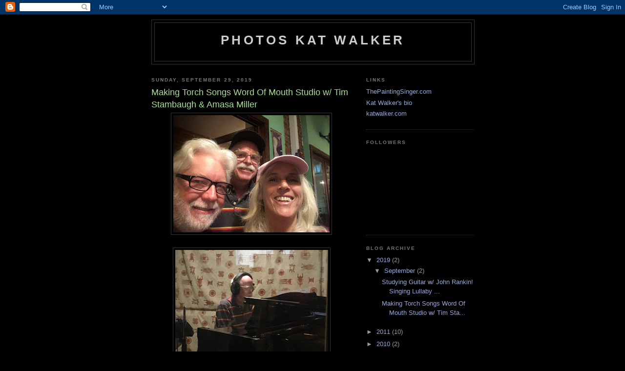

--- FILE ---
content_type: text/html; charset=UTF-8
request_url: https://photoskatwalker.blogspot.com/2019/09/making-torch-songs-word-of-mouth-studio_29.html
body_size: 8657
content:
<!DOCTYPE html>
<html dir='ltr'>
<head>
<link href='https://www.blogger.com/static/v1/widgets/2944754296-widget_css_bundle.css' rel='stylesheet' type='text/css'/>
<meta content='text/html; charset=UTF-8' http-equiv='Content-Type'/>
<meta content='blogger' name='generator'/>
<link href='https://photoskatwalker.blogspot.com/favicon.ico' rel='icon' type='image/x-icon'/>
<link href='http://photoskatwalker.blogspot.com/2019/09/making-torch-songs-word-of-mouth-studio_29.html' rel='canonical'/>
<link rel="alternate" type="application/atom+xml" title="Photos Kat Walker - Atom" href="https://photoskatwalker.blogspot.com/feeds/posts/default" />
<link rel="alternate" type="application/rss+xml" title="Photos Kat Walker - RSS" href="https://photoskatwalker.blogspot.com/feeds/posts/default?alt=rss" />
<link rel="service.post" type="application/atom+xml" title="Photos Kat Walker - Atom" href="https://www.blogger.com/feeds/141303204095163024/posts/default" />

<link rel="alternate" type="application/atom+xml" title="Photos Kat Walker - Atom" href="https://photoskatwalker.blogspot.com/feeds/747697612251658790/comments/default" />
<!--Can't find substitution for tag [blog.ieCssRetrofitLinks]-->
<link href='https://blogger.googleusercontent.com/img/b/R29vZ2xl/AVvXsEgzpevxJkeiwZ5pef3yenKZmI0pfc6sdcg3CB0CBImNw5atriqlowjLndXXuv5DEQZ_12MCGvnoNmH1sRRcSY0zJwpbjfYmbmu_NbitRVqAjSjQ77_oakKU1oqr4OcQCN_lYfti21TZUa0/s320/A805F9AF-7189-47D5-AA6D-6FE16E3264C3.jpeg' rel='image_src'/>
<meta content='http://photoskatwalker.blogspot.com/2019/09/making-torch-songs-word-of-mouth-studio_29.html' property='og:url'/>
<meta content='Making Torch Songs Word Of Mouth Studio w/ Tim Stambaugh &amp; Amasa Miller ' property='og:title'/>
<meta content='                 ' property='og:description'/>
<meta content='https://blogger.googleusercontent.com/img/b/R29vZ2xl/AVvXsEgzpevxJkeiwZ5pef3yenKZmI0pfc6sdcg3CB0CBImNw5atriqlowjLndXXuv5DEQZ_12MCGvnoNmH1sRRcSY0zJwpbjfYmbmu_NbitRVqAjSjQ77_oakKU1oqr4OcQCN_lYfti21TZUa0/w1200-h630-p-k-no-nu/A805F9AF-7189-47D5-AA6D-6FE16E3264C3.jpeg' property='og:image'/>
<title>Photos Kat Walker: Making Torch Songs Word Of Mouth Studio w/ Tim Stambaugh & Amasa Miller </title>
<style id='page-skin-1' type='text/css'><!--
/*
-----------------------------------------------
Blogger Template Style
Name:     Minima Black
Date:     26 Feb 2004
Updated by: Blogger Team
----------------------------------------------- */
/* Use this with templates/template-twocol.html */
body {
background:#000000;
margin:0;
color:#cccccc;
font: x-small "Trebuchet MS", Trebuchet, Verdana, Sans-serif;
font-size/* */:/**/small;
font-size: /**/small;
text-align: center;
}
a:link {
color:#99aadd;
text-decoration:none;
}
a:visited {
color:#aa77aa;
text-decoration:none;
}
a:hover {
color:#aadd99;
text-decoration:underline;
}
a img {
border-width:0;
}
/* Header
-----------------------------------------------
*/
#header-wrapper {
width:660px;
margin:0 auto 10px;
border:1px solid #333333;
}
#header-inner {
background-position: center;
margin-left: auto;
margin-right: auto;
}
#header {
margin: 5px;
border: 1px solid #333333;
text-align: center;
color:#cccccc;
}
#header h1 {
margin:5px 5px 0;
padding:15px 20px .25em;
line-height:1.2em;
text-transform:uppercase;
letter-spacing:.2em;
font: normal bold 200% 'Trebuchet MS',Trebuchet,Verdana,Sans-serif;
}
#header a {
color:#cccccc;
text-decoration:none;
}
#header a:hover {
color:#cccccc;
}
#header .description {
margin:0 5px 5px;
padding:0 20px 15px;
max-width:700px;
text-transform:uppercase;
letter-spacing:.2em;
line-height: 1.4em;
font: normal normal 78% 'Trebuchet MS', Trebuchet, Verdana, Sans-serif;
color: #777777;
}
#header img {
margin-left: auto;
margin-right: auto;
}
/* Outer-Wrapper
----------------------------------------------- */
#outer-wrapper {
width: 660px;
margin:0 auto;
padding:10px;
text-align:left;
font: normal normal 100% 'Trebuchet MS',Trebuchet,Verdana,Sans-serif;
}
#main-wrapper {
width: 410px;
float: left;
word-wrap: break-word; /* fix for long text breaking sidebar float in IE */
overflow: hidden;     /* fix for long non-text content breaking IE sidebar float */
}
#sidebar-wrapper {
width: 220px;
float: right;
word-wrap: break-word; /* fix for long text breaking sidebar float in IE */
overflow: hidden;     /* fix for long non-text content breaking IE sidebar float */
}
/* Headings
----------------------------------------------- */
h2 {
margin:1.5em 0 .75em;
font:normal bold 78% 'Trebuchet MS',Trebuchet,Arial,Verdana,Sans-serif;
line-height: 1.4em;
text-transform:uppercase;
letter-spacing:.2em;
color:#777777;
}
/* Posts
-----------------------------------------------
*/
h2.date-header {
margin:1.5em 0 .5em;
}
.post {
margin:.5em 0 1.5em;
border-bottom:1px dotted #333333;
padding-bottom:1.5em;
}
.post h3 {
margin:.25em 0 0;
padding:0 0 4px;
font-size:140%;
font-weight:normal;
line-height:1.4em;
color:#aadd99;
}
.post h3 a, .post h3 a:visited, .post h3 strong {
display:block;
text-decoration:none;
color:#aadd99;
font-weight:bold;
}
.post h3 strong, .post h3 a:hover {
color:#cccccc;
}
.post-body {
margin:0 0 .75em;
line-height:1.6em;
}
.post-body blockquote {
line-height:1.3em;
}
.post-footer {
margin: .75em 0;
color:#777777;
text-transform:uppercase;
letter-spacing:.1em;
font: normal normal 78% 'Trebuchet MS', Trebuchet, Arial, Verdana, Sans-serif;
line-height: 1.4em;
}
.comment-link {
margin-left:.6em;
}
.post img, table.tr-caption-container {
padding:4px;
border:1px solid #333333;
}
.tr-caption-container img {
border: none;
padding: 0;
}
.post blockquote {
margin:1em 20px;
}
.post blockquote p {
margin:.75em 0;
}
/* Comments
----------------------------------------------- */
#comments h4 {
margin:1em 0;
font-weight: bold;
line-height: 1.4em;
text-transform:uppercase;
letter-spacing:.2em;
color: #777777;
}
#comments-block {
margin:1em 0 1.5em;
line-height:1.6em;
}
#comments-block .comment-author {
margin:.5em 0;
}
#comments-block .comment-body {
margin:.25em 0 0;
}
#comments-block .comment-footer {
margin:-.25em 0 2em;
line-height: 1.4em;
text-transform:uppercase;
letter-spacing:.1em;
}
#comments-block .comment-body p {
margin:0 0 .75em;
}
.deleted-comment {
font-style:italic;
color:gray;
}
.feed-links {
clear: both;
line-height: 2.5em;
}
#blog-pager-newer-link {
float: left;
}
#blog-pager-older-link {
float: right;
}
#blog-pager {
text-align: center;
}
/* Sidebar Content
----------------------------------------------- */
.sidebar {
color: #999999;
line-height: 1.5em;
}
.sidebar ul {
list-style:none;
margin:0 0 0;
padding:0 0 0;
}
.sidebar li {
margin:0;
padding-top:0;
padding-right:0;
padding-bottom:.25em;
padding-left:15px;
text-indent:-15px;
line-height:1.5em;
}
.sidebar .widget, .main .widget {
border-bottom:1px dotted #333333;
margin:0 0 1.5em;
padding:0 0 1.5em;
}
.main .Blog {
border-bottom-width: 0;
}
/* Profile
----------------------------------------------- */
.profile-img {
float: left;
margin-top: 0;
margin-right: 5px;
margin-bottom: 5px;
margin-left: 0;
padding: 4px;
border: 1px solid #333333;
}
.profile-data {
margin:0;
text-transform:uppercase;
letter-spacing:.1em;
font: normal normal 78% 'Trebuchet MS', Trebuchet, Arial, Verdana, Sans-serif;
color: #777777;
font-weight: bold;
line-height: 1.6em;
}
.profile-datablock {
margin:.5em 0 .5em;
}
.profile-textblock {
margin: 0.5em 0;
line-height: 1.6em;
}
.profile-link {
font: normal normal 78% 'Trebuchet MS', Trebuchet, Arial, Verdana, Sans-serif;
text-transform: uppercase;
letter-spacing: .1em;
}
/* Footer
----------------------------------------------- */
#footer {
width:660px;
clear:both;
margin:0 auto;
padding-top:15px;
line-height: 1.6em;
text-transform:uppercase;
letter-spacing:.1em;
text-align: center;
}

--></style>
<link href='https://www.blogger.com/dyn-css/authorization.css?targetBlogID=141303204095163024&amp;zx=fffac261-7aa5-437b-b56a-5b81307360c4' media='none' onload='if(media!=&#39;all&#39;)media=&#39;all&#39;' rel='stylesheet'/><noscript><link href='https://www.blogger.com/dyn-css/authorization.css?targetBlogID=141303204095163024&amp;zx=fffac261-7aa5-437b-b56a-5b81307360c4' rel='stylesheet'/></noscript>
<meta name='google-adsense-platform-account' content='ca-host-pub-1556223355139109'/>
<meta name='google-adsense-platform-domain' content='blogspot.com'/>

</head>
<body>
<div class='navbar section' id='navbar'><div class='widget Navbar' data-version='1' id='Navbar1'><script type="text/javascript">
    function setAttributeOnload(object, attribute, val) {
      if(window.addEventListener) {
        window.addEventListener('load',
          function(){ object[attribute] = val; }, false);
      } else {
        window.attachEvent('onload', function(){ object[attribute] = val; });
      }
    }
  </script>
<div id="navbar-iframe-container"></div>
<script type="text/javascript" src="https://apis.google.com/js/platform.js"></script>
<script type="text/javascript">
      gapi.load("gapi.iframes:gapi.iframes.style.bubble", function() {
        if (gapi.iframes && gapi.iframes.getContext) {
          gapi.iframes.getContext().openChild({
              url: 'https://www.blogger.com/navbar/141303204095163024?po\x3d747697612251658790\x26origin\x3dhttps://photoskatwalker.blogspot.com',
              where: document.getElementById("navbar-iframe-container"),
              id: "navbar-iframe"
          });
        }
      });
    </script><script type="text/javascript">
(function() {
var script = document.createElement('script');
script.type = 'text/javascript';
script.src = '//pagead2.googlesyndication.com/pagead/js/google_top_exp.js';
var head = document.getElementsByTagName('head')[0];
if (head) {
head.appendChild(script);
}})();
</script>
</div></div>
<div id='outer-wrapper'><div id='wrap2'>
<!-- skip links for text browsers -->
<span id='skiplinks' style='display:none;'>
<a href='#main'>skip to main </a> |
      <a href='#sidebar'>skip to sidebar</a>
</span>
<div id='header-wrapper'>
<div class='header section' id='header'><div class='widget Header' data-version='1' id='Header1'>
<div id='header-inner'>
<div class='titlewrapper'>
<h1 class='title'>
<a href='https://photoskatwalker.blogspot.com/'>
Photos Kat Walker
</a>
</h1>
</div>
<div class='descriptionwrapper'>
<p class='description'><span>
</span></p>
</div>
</div>
</div></div>
</div>
<div id='content-wrapper'>
<div id='crosscol-wrapper' style='text-align:center'>
<div class='crosscol no-items section' id='crosscol'></div>
</div>
<div id='main-wrapper'>
<div class='main section' id='main'><div class='widget Blog' data-version='1' id='Blog1'>
<div class='blog-posts hfeed'>

          <div class="date-outer">
        
<h2 class='date-header'><span>Sunday, September 29, 2019</span></h2>

          <div class="date-posts">
        
<div class='post-outer'>
<div class='post hentry uncustomized-post-template' itemprop='blogPost' itemscope='itemscope' itemtype='http://schema.org/BlogPosting'>
<meta content='https://blogger.googleusercontent.com/img/b/R29vZ2xl/AVvXsEgzpevxJkeiwZ5pef3yenKZmI0pfc6sdcg3CB0CBImNw5atriqlowjLndXXuv5DEQZ_12MCGvnoNmH1sRRcSY0zJwpbjfYmbmu_NbitRVqAjSjQ77_oakKU1oqr4OcQCN_lYfti21TZUa0/s320/A805F9AF-7189-47D5-AA6D-6FE16E3264C3.jpeg' itemprop='image_url'/>
<meta content='141303204095163024' itemprop='blogId'/>
<meta content='747697612251658790' itemprop='postId'/>
<a name='747697612251658790'></a>
<h3 class='post-title entry-title' itemprop='name'>
Making Torch Songs Word Of Mouth Studio w/ Tim Stambaugh & Amasa Miller 
</h3>
<div class='post-header'>
<div class='post-header-line-1'></div>
</div>
<div class='post-body entry-content' id='post-body-747697612251658790' itemprop='description articleBody'>
<div class="separator" style="clear: both; text-align: center;">
<a href="https://blogger.googleusercontent.com/img/b/R29vZ2xl/AVvXsEgzpevxJkeiwZ5pef3yenKZmI0pfc6sdcg3CB0CBImNw5atriqlowjLndXXuv5DEQZ_12MCGvnoNmH1sRRcSY0zJwpbjfYmbmu_NbitRVqAjSjQ77_oakKU1oqr4OcQCN_lYfti21TZUa0/s1600/A805F9AF-7189-47D5-AA6D-6FE16E3264C3.jpeg" imageanchor="1" style="margin-left: 1em; margin-right: 1em;"><img border="0" data-original-height="960" data-original-width="1280" height="240" src="https://blogger.googleusercontent.com/img/b/R29vZ2xl/AVvXsEgzpevxJkeiwZ5pef3yenKZmI0pfc6sdcg3CB0CBImNw5atriqlowjLndXXuv5DEQZ_12MCGvnoNmH1sRRcSY0zJwpbjfYmbmu_NbitRVqAjSjQ77_oakKU1oqr4OcQCN_lYfti21TZUa0/s320/A805F9AF-7189-47D5-AA6D-6FE16E3264C3.jpeg" width="320" /></a></div>
<br />
<div class="separator" style="clear: both; text-align: center;">
<a href="https://blogger.googleusercontent.com/img/b/R29vZ2xl/AVvXsEgRCwBtUkHiEgZb3vlfVciJr-iF-ZO_Q6vx3erdn-__3BSUlIiJLPEYKH4PuzkpPTMVQbNQ0t2T5SlEqN9WWgi7cmvFaPx6zYXiI2gXgaVIrlqiTPcxoOh-7CmWQsgEzxYdBkrXV6XoE0k/s1600/7780207E-0436-43BD-AEEC-7EBF953E57F9.jpeg" imageanchor="1" style="margin-left: 1em; margin-right: 1em;"><img border="0" data-original-height="1336" data-original-width="1310" height="320" src="https://blogger.googleusercontent.com/img/b/R29vZ2xl/AVvXsEgRCwBtUkHiEgZb3vlfVciJr-iF-ZO_Q6vx3erdn-__3BSUlIiJLPEYKH4PuzkpPTMVQbNQ0t2T5SlEqN9WWgi7cmvFaPx6zYXiI2gXgaVIrlqiTPcxoOh-7CmWQsgEzxYdBkrXV6XoE0k/s320/7780207E-0436-43BD-AEEC-7EBF953E57F9.jpeg" width="313" /></a></div>
<br />
<div class="separator" style="clear: both; text-align: center;">
<a href="https://blogger.googleusercontent.com/img/b/R29vZ2xl/AVvXsEixXzUH7USg0SFiY_kR_QSfBUW_Ha6HAknU151KDDYfy9IYyjOmK0sLhvWLXDIjphWDh-7c-E_a9YLzoqRW1i_iB2F7S9ISvXofyW1MgG0oI4iUMp4JD3mMMdiRnBvmxjqpNsz6QR-UN-8/s1600/05DB25E8-C449-4BE4-9980-924600C4FEFB.jpeg" imageanchor="1" style="margin-left: 1em; margin-right: 1em;"><img border="0" data-original-height="1600" data-original-width="1200" height="320" src="https://blogger.googleusercontent.com/img/b/R29vZ2xl/AVvXsEixXzUH7USg0SFiY_kR_QSfBUW_Ha6HAknU151KDDYfy9IYyjOmK0sLhvWLXDIjphWDh-7c-E_a9YLzoqRW1i_iB2F7S9ISvXofyW1MgG0oI4iUMp4JD3mMMdiRnBvmxjqpNsz6QR-UN-8/s320/05DB25E8-C449-4BE4-9980-924600C4FEFB.jpeg" width="240" /></a></div>
<br />
<div class="separator" style="clear: both; text-align: center;">
<a href="https://blogger.googleusercontent.com/img/b/R29vZ2xl/AVvXsEjTzjQT0njXmjwItdlcM7KxYPyY2Yp3LAiHeNOcXq2P7ZTaWS505WU135mF7ASo18-f7V40l-QCE7pU25hryp1UtR280Ni-rB2urYBKcpqPqsAVoLKKNfwukIkOtex0OkSwAFqHOSHgcjM/s1600/4E5E1E82-1BC3-445D-ACED-2E2E64CDEA92.jpeg" imageanchor="1" style="margin-left: 1em; margin-right: 1em;"><img border="0" data-original-height="868" data-original-width="847" height="320" src="https://blogger.googleusercontent.com/img/b/R29vZ2xl/AVvXsEjTzjQT0njXmjwItdlcM7KxYPyY2Yp3LAiHeNOcXq2P7ZTaWS505WU135mF7ASo18-f7V40l-QCE7pU25hryp1UtR280Ni-rB2urYBKcpqPqsAVoLKKNfwukIkOtex0OkSwAFqHOSHgcjM/s320/4E5E1E82-1BC3-445D-ACED-2E2E64CDEA92.jpeg" width="312" /></a></div>
<br />
<div class="separator" style="clear: both; text-align: center;">
<a href="https://blogger.googleusercontent.com/img/b/R29vZ2xl/AVvXsEhfnnnf_ZmCBcj36UB0fIf2xpvIG6gHmXc7tp_46yAYE0XrGbnLbh9Hx6he9YnzaG_4LdZtF4BHtbheQyzQ_EoLm5Nwm9fcZwQfyUfGmsmnC-YLCUZe7G8uMzqDTDHIrb4Vi1gCpqhlaLM/s1600/1A8F2946-86E4-4811-BDED-7D5802D56768.jpeg" imageanchor="1" style="margin-left: 1em; margin-right: 1em;"><img border="0" data-original-height="1600" data-original-width="1600" height="320" src="https://blogger.googleusercontent.com/img/b/R29vZ2xl/AVvXsEhfnnnf_ZmCBcj36UB0fIf2xpvIG6gHmXc7tp_46yAYE0XrGbnLbh9Hx6he9YnzaG_4LdZtF4BHtbheQyzQ_EoLm5Nwm9fcZwQfyUfGmsmnC-YLCUZe7G8uMzqDTDHIrb4Vi1gCpqhlaLM/s320/1A8F2946-86E4-4811-BDED-7D5802D56768.jpeg" width="320" /></a></div>
<br />
<div class="separator" style="clear: both; text-align: center;">
<a href="https://blogger.googleusercontent.com/img/b/R29vZ2xl/AVvXsEhHVaoJ4zvHjiOnL3VZZe48xxJXuHucgbe0RGVnYZFryiYj5DmkIY48Tn8TZnZLJ4Rt935b91-TLfpxRi892_3c2JStauLk4LFTyaDgIC9xCFHshBUzgV-uUBcAdukD0xuqDAH0tFQRg2A/s1600/9E67A4C4-01D3-4838-BCE9-2ED13ECE00B5.jpeg" imageanchor="1" style="margin-left: 1em; margin-right: 1em;"><img border="0" data-original-height="611" data-original-width="594" height="320" src="https://blogger.googleusercontent.com/img/b/R29vZ2xl/AVvXsEhHVaoJ4zvHjiOnL3VZZe48xxJXuHucgbe0RGVnYZFryiYj5DmkIY48Tn8TZnZLJ4Rt935b91-TLfpxRi892_3c2JStauLk4LFTyaDgIC9xCFHshBUzgV-uUBcAdukD0xuqDAH0tFQRg2A/s320/9E67A4C4-01D3-4838-BCE9-2ED13ECE00B5.jpeg" width="311" /></a></div>
<br />
<div style='clear: both;'></div>
</div>
<div class='post-footer'>
<div class='post-footer-line post-footer-line-1'>
<span class='post-author vcard'>
Posted by
<span class='fn' itemprop='author' itemscope='itemscope' itemtype='http://schema.org/Person'>
<meta content='https://www.blogger.com/profile/17574159867226259153' itemprop='url'/>
<a class='g-profile' href='https://www.blogger.com/profile/17574159867226259153' rel='author' title='author profile'>
<span itemprop='name'>dailypaintingsneworleans</span>
</a>
</span>
</span>
<span class='post-timestamp'>
at
<meta content='http://photoskatwalker.blogspot.com/2019/09/making-torch-songs-word-of-mouth-studio_29.html' itemprop='url'/>
<a class='timestamp-link' href='https://photoskatwalker.blogspot.com/2019/09/making-torch-songs-word-of-mouth-studio_29.html' rel='bookmark' title='permanent link'><abbr class='published' itemprop='datePublished' title='2019-09-29T11:42:00-07:00'>11:42&#8239;AM</abbr></a>
</span>
<span class='post-comment-link'>
</span>
<span class='post-icons'>
<span class='item-control blog-admin pid-1668304511'>
<a href='https://www.blogger.com/post-edit.g?blogID=141303204095163024&postID=747697612251658790&from=pencil' title='Edit Post'>
<img alt='' class='icon-action' height='18' src='https://resources.blogblog.com/img/icon18_edit_allbkg.gif' width='18'/>
</a>
</span>
</span>
<div class='post-share-buttons goog-inline-block'>
</div>
</div>
<div class='post-footer-line post-footer-line-2'>
<span class='post-labels'>
</span>
</div>
<div class='post-footer-line post-footer-line-3'>
<span class='post-location'>
</span>
</div>
</div>
</div>
<div class='comments' id='comments'>
<a name='comments'></a>
<h4>No comments:</h4>
<div id='Blog1_comments-block-wrapper'>
<dl class='avatar-comment-indent' id='comments-block'>
</dl>
</div>
<p class='comment-footer'>
<div class='comment-form'>
<a name='comment-form'></a>
<h4 id='comment-post-message'>Post a Comment</h4>
<p>
</p>
<a href='https://www.blogger.com/comment/frame/141303204095163024?po=747697612251658790&hl=en&saa=85391&origin=https://photoskatwalker.blogspot.com' id='comment-editor-src'></a>
<iframe allowtransparency='true' class='blogger-iframe-colorize blogger-comment-from-post' frameborder='0' height='410px' id='comment-editor' name='comment-editor' src='' width='100%'></iframe>
<script src='https://www.blogger.com/static/v1/jsbin/2830521187-comment_from_post_iframe.js' type='text/javascript'></script>
<script type='text/javascript'>
      BLOG_CMT_createIframe('https://www.blogger.com/rpc_relay.html');
    </script>
</div>
</p>
</div>
</div>

        </div></div>
      
</div>
<div class='blog-pager' id='blog-pager'>
<span id='blog-pager-newer-link'>
<a class='blog-pager-newer-link' href='https://photoskatwalker.blogspot.com/2019/09/studying-guitar-w-john-rankin-singing.html' id='Blog1_blog-pager-newer-link' title='Newer Post'>Newer Post</a>
</span>
<span id='blog-pager-older-link'>
<a class='blog-pager-older-link' href='https://photoskatwalker.blogspot.com/2011/09/new-orleans-jazz-and-heritage-festival_2458.html' id='Blog1_blog-pager-older-link' title='Older Post'>Older Post</a>
</span>
<a class='home-link' href='https://photoskatwalker.blogspot.com/'>Home</a>
</div>
<div class='clear'></div>
<div class='post-feeds'>
<div class='feed-links'>
Subscribe to:
<a class='feed-link' href='https://photoskatwalker.blogspot.com/feeds/747697612251658790/comments/default' target='_blank' type='application/atom+xml'>Post Comments (Atom)</a>
</div>
</div>
</div></div>
</div>
<div id='sidebar-wrapper'>
<div class='sidebar section' id='sidebar'><div class='widget LinkList' data-version='1' id='LinkList1'>
<h2>links</h2>
<div class='widget-content'>
<ul>
<li><a href='http://thepaintingsinger.com/'>ThePaintingSinger.com</a></li>
<li><a href='http://biokatwalker.blogspot.com/'>Kat Walker's bio</a></li>
<li><a href='http://katwalker.com/'>katwalker.com</a></li>
</ul>
<div class='clear'></div>
</div>
</div><div class='widget Followers' data-version='1' id='Followers1'>
<h2 class='title'>Followers</h2>
<div class='widget-content'>
<div id='Followers1-wrapper'>
<div style='margin-right:2px;'>
<div><script type="text/javascript" src="https://apis.google.com/js/platform.js"></script>
<div id="followers-iframe-container"></div>
<script type="text/javascript">
    window.followersIframe = null;
    function followersIframeOpen(url) {
      gapi.load("gapi.iframes", function() {
        if (gapi.iframes && gapi.iframes.getContext) {
          window.followersIframe = gapi.iframes.getContext().openChild({
            url: url,
            where: document.getElementById("followers-iframe-container"),
            messageHandlersFilter: gapi.iframes.CROSS_ORIGIN_IFRAMES_FILTER,
            messageHandlers: {
              '_ready': function(obj) {
                window.followersIframe.getIframeEl().height = obj.height;
              },
              'reset': function() {
                window.followersIframe.close();
                followersIframeOpen("https://www.blogger.com/followers/frame/141303204095163024?colors\x3dCgt0cmFuc3BhcmVudBILdHJhbnNwYXJlbnQaByM5OTk5OTkiByM5OWFhZGQqByMwMDAwMDAyByNhYWRkOTk6ByM5OTk5OTlCByM5OWFhZGRKByM3Nzc3NzdSByM5OWFhZGRaC3RyYW5zcGFyZW50\x26pageSize\x3d21\x26hl\x3den\x26origin\x3dhttps://photoskatwalker.blogspot.com");
              },
              'open': function(url) {
                window.followersIframe.close();
                followersIframeOpen(url);
              }
            }
          });
        }
      });
    }
    followersIframeOpen("https://www.blogger.com/followers/frame/141303204095163024?colors\x3dCgt0cmFuc3BhcmVudBILdHJhbnNwYXJlbnQaByM5OTk5OTkiByM5OWFhZGQqByMwMDAwMDAyByNhYWRkOTk6ByM5OTk5OTlCByM5OWFhZGRKByM3Nzc3NzdSByM5OWFhZGRaC3RyYW5zcGFyZW50\x26pageSize\x3d21\x26hl\x3den\x26origin\x3dhttps://photoskatwalker.blogspot.com");
  </script></div>
</div>
</div>
<div class='clear'></div>
</div>
</div><div class='widget BlogArchive' data-version='1' id='BlogArchive1'>
<h2>Blog Archive</h2>
<div class='widget-content'>
<div id='ArchiveList'>
<div id='BlogArchive1_ArchiveList'>
<ul class='hierarchy'>
<li class='archivedate expanded'>
<a class='toggle' href='javascript:void(0)'>
<span class='zippy toggle-open'>

        &#9660;&#160;
      
</span>
</a>
<a class='post-count-link' href='https://photoskatwalker.blogspot.com/2019/'>
2019
</a>
<span class='post-count' dir='ltr'>(2)</span>
<ul class='hierarchy'>
<li class='archivedate expanded'>
<a class='toggle' href='javascript:void(0)'>
<span class='zippy toggle-open'>

        &#9660;&#160;
      
</span>
</a>
<a class='post-count-link' href='https://photoskatwalker.blogspot.com/2019/09/'>
September
</a>
<span class='post-count' dir='ltr'>(2)</span>
<ul class='posts'>
<li><a href='https://photoskatwalker.blogspot.com/2019/09/studying-guitar-w-john-rankin-singing.html'>Studying Guitar w/ John Rankin!  Singing  Lullaby ...</a></li>
<li><a href='https://photoskatwalker.blogspot.com/2019/09/making-torch-songs-word-of-mouth-studio_29.html'>Making Torch Songs Word Of Mouth Studio w/ Tim Sta...</a></li>
</ul>
</li>
</ul>
</li>
</ul>
<ul class='hierarchy'>
<li class='archivedate collapsed'>
<a class='toggle' href='javascript:void(0)'>
<span class='zippy'>

        &#9658;&#160;
      
</span>
</a>
<a class='post-count-link' href='https://photoskatwalker.blogspot.com/2011/'>
2011
</a>
<span class='post-count' dir='ltr'>(10)</span>
<ul class='hierarchy'>
<li class='archivedate collapsed'>
<a class='toggle' href='javascript:void(0)'>
<span class='zippy'>

        &#9658;&#160;
      
</span>
</a>
<a class='post-count-link' href='https://photoskatwalker.blogspot.com/2011/09/'>
September
</a>
<span class='post-count' dir='ltr'>(10)</span>
</li>
</ul>
</li>
</ul>
<ul class='hierarchy'>
<li class='archivedate collapsed'>
<a class='toggle' href='javascript:void(0)'>
<span class='zippy'>

        &#9658;&#160;
      
</span>
</a>
<a class='post-count-link' href='https://photoskatwalker.blogspot.com/2010/'>
2010
</a>
<span class='post-count' dir='ltr'>(2)</span>
<ul class='hierarchy'>
<li class='archivedate collapsed'>
<a class='toggle' href='javascript:void(0)'>
<span class='zippy'>

        &#9658;&#160;
      
</span>
</a>
<a class='post-count-link' href='https://photoskatwalker.blogspot.com/2010/09/'>
September
</a>
<span class='post-count' dir='ltr'>(2)</span>
</li>
</ul>
</li>
</ul>
<ul class='hierarchy'>
<li class='archivedate collapsed'>
<a class='toggle' href='javascript:void(0)'>
<span class='zippy'>

        &#9658;&#160;
      
</span>
</a>
<a class='post-count-link' href='https://photoskatwalker.blogspot.com/2009/'>
2009
</a>
<span class='post-count' dir='ltr'>(22)</span>
<ul class='hierarchy'>
<li class='archivedate collapsed'>
<a class='toggle' href='javascript:void(0)'>
<span class='zippy'>

        &#9658;&#160;
      
</span>
</a>
<a class='post-count-link' href='https://photoskatwalker.blogspot.com/2009/09/'>
September
</a>
<span class='post-count' dir='ltr'>(22)</span>
</li>
</ul>
</li>
</ul>
</div>
</div>
<div class='clear'></div>
</div>
</div><div class='widget Profile' data-version='1' id='Profile1'>
<h2>About Me</h2>
<div class='widget-content'>
<dl class='profile-datablock'>
<dt class='profile-data'>
<a class='profile-name-link g-profile' href='https://www.blogger.com/profile/17574159867226259153' rel='author' style='background-image: url(//www.blogger.com/img/logo-16.png);'>
dailypaintingsneworleans
</a>
</dt>
<dd class='profile-textblock'>Kat is and artist and singer living in New Orleans.  She has had a diverse life with different influences on her musicality and artistry.   She had many piano lessons.  She was the first woman golfer to compete on the men&#8217;s team while she was a cadet at the United States Military Academy at West Point among the third class of women. Kat has a BA in Theater Arts with a minor in dance from PLU  in Tacoma, WA.  She apprenticed for 8 years under the late great artist Peter Walker doing much of his underpainting.  She has shows in New Orleans and does caricatures for events and private clients.  Kat fronted a performance art rock bank called Kat &amp; The Rhythm Rats in Los Angeles, CA(venues include: opening for Chuck E. Weiss at the Central(now the Viper Room)on Sunset Blvd &amp; Whiskey A Go Go), Kat fronted a blues band also in Los Angeles, CA(venues include: Mama Pajamas and Molly Malones.  In New Orleans, performance highlights since Hurricane Katrina (where Kat&#39;s house, like so many others, took 6 feet of water) include The New Orleans Jazz and Heritage Festival, The New Orleans Jazz National Historical Park, French Quarter Fest, Parkway, Temple Sinai,  Tipitinas,   The Big Top.</dd>
</dl>
<a class='profile-link' href='https://www.blogger.com/profile/17574159867226259153' rel='author'>View my complete profile</a>
<div class='clear'></div>
</div>
</div></div>
</div>
<!-- spacer for skins that want sidebar and main to be the same height-->
<div class='clear'>&#160;</div>
</div>
<!-- end content-wrapper -->
<div id='footer-wrapper'>
<div class='footer no-items section' id='footer'></div>
</div>
</div></div>
<!-- end outer-wrapper -->

<script type="text/javascript" src="https://www.blogger.com/static/v1/widgets/3845888474-widgets.js"></script>
<script type='text/javascript'>
window['__wavt'] = 'AOuZoY7hDE12JXFTfN5IAj8MP4SaOxlh0g:1768682009813';_WidgetManager._Init('//www.blogger.com/rearrange?blogID\x3d141303204095163024','//photoskatwalker.blogspot.com/2019/09/making-torch-songs-word-of-mouth-studio_29.html','141303204095163024');
_WidgetManager._SetDataContext([{'name': 'blog', 'data': {'blogId': '141303204095163024', 'title': 'Photos Kat Walker', 'url': 'https://photoskatwalker.blogspot.com/2019/09/making-torch-songs-word-of-mouth-studio_29.html', 'canonicalUrl': 'http://photoskatwalker.blogspot.com/2019/09/making-torch-songs-word-of-mouth-studio_29.html', 'homepageUrl': 'https://photoskatwalker.blogspot.com/', 'searchUrl': 'https://photoskatwalker.blogspot.com/search', 'canonicalHomepageUrl': 'http://photoskatwalker.blogspot.com/', 'blogspotFaviconUrl': 'https://photoskatwalker.blogspot.com/favicon.ico', 'bloggerUrl': 'https://www.blogger.com', 'hasCustomDomain': false, 'httpsEnabled': true, 'enabledCommentProfileImages': true, 'gPlusViewType': 'FILTERED_POSTMOD', 'adultContent': false, 'analyticsAccountNumber': '', 'encoding': 'UTF-8', 'locale': 'en', 'localeUnderscoreDelimited': 'en', 'languageDirection': 'ltr', 'isPrivate': false, 'isMobile': false, 'isMobileRequest': false, 'mobileClass': '', 'isPrivateBlog': false, 'isDynamicViewsAvailable': true, 'feedLinks': '\x3clink rel\x3d\x22alternate\x22 type\x3d\x22application/atom+xml\x22 title\x3d\x22Photos Kat Walker - Atom\x22 href\x3d\x22https://photoskatwalker.blogspot.com/feeds/posts/default\x22 /\x3e\n\x3clink rel\x3d\x22alternate\x22 type\x3d\x22application/rss+xml\x22 title\x3d\x22Photos Kat Walker - RSS\x22 href\x3d\x22https://photoskatwalker.blogspot.com/feeds/posts/default?alt\x3drss\x22 /\x3e\n\x3clink rel\x3d\x22service.post\x22 type\x3d\x22application/atom+xml\x22 title\x3d\x22Photos Kat Walker - Atom\x22 href\x3d\x22https://www.blogger.com/feeds/141303204095163024/posts/default\x22 /\x3e\n\n\x3clink rel\x3d\x22alternate\x22 type\x3d\x22application/atom+xml\x22 title\x3d\x22Photos Kat Walker - Atom\x22 href\x3d\x22https://photoskatwalker.blogspot.com/feeds/747697612251658790/comments/default\x22 /\x3e\n', 'meTag': '', 'adsenseHostId': 'ca-host-pub-1556223355139109', 'adsenseHasAds': false, 'adsenseAutoAds': false, 'boqCommentIframeForm': true, 'loginRedirectParam': '', 'view': '', 'dynamicViewsCommentsSrc': '//www.blogblog.com/dynamicviews/4224c15c4e7c9321/js/comments.js', 'dynamicViewsScriptSrc': '//www.blogblog.com/dynamicviews/2dfa401275732ff9', 'plusOneApiSrc': 'https://apis.google.com/js/platform.js', 'disableGComments': true, 'interstitialAccepted': false, 'sharing': {'platforms': [{'name': 'Get link', 'key': 'link', 'shareMessage': 'Get link', 'target': ''}, {'name': 'Facebook', 'key': 'facebook', 'shareMessage': 'Share to Facebook', 'target': 'facebook'}, {'name': 'BlogThis!', 'key': 'blogThis', 'shareMessage': 'BlogThis!', 'target': 'blog'}, {'name': 'X', 'key': 'twitter', 'shareMessage': 'Share to X', 'target': 'twitter'}, {'name': 'Pinterest', 'key': 'pinterest', 'shareMessage': 'Share to Pinterest', 'target': 'pinterest'}, {'name': 'Email', 'key': 'email', 'shareMessage': 'Email', 'target': 'email'}], 'disableGooglePlus': true, 'googlePlusShareButtonWidth': 0, 'googlePlusBootstrap': '\x3cscript type\x3d\x22text/javascript\x22\x3ewindow.___gcfg \x3d {\x27lang\x27: \x27en\x27};\x3c/script\x3e'}, 'hasCustomJumpLinkMessage': false, 'jumpLinkMessage': 'Read more', 'pageType': 'item', 'postId': '747697612251658790', 'postImageThumbnailUrl': 'https://blogger.googleusercontent.com/img/b/R29vZ2xl/AVvXsEgzpevxJkeiwZ5pef3yenKZmI0pfc6sdcg3CB0CBImNw5atriqlowjLndXXuv5DEQZ_12MCGvnoNmH1sRRcSY0zJwpbjfYmbmu_NbitRVqAjSjQ77_oakKU1oqr4OcQCN_lYfti21TZUa0/s72-c/A805F9AF-7189-47D5-AA6D-6FE16E3264C3.jpeg', 'postImageUrl': 'https://blogger.googleusercontent.com/img/b/R29vZ2xl/AVvXsEgzpevxJkeiwZ5pef3yenKZmI0pfc6sdcg3CB0CBImNw5atriqlowjLndXXuv5DEQZ_12MCGvnoNmH1sRRcSY0zJwpbjfYmbmu_NbitRVqAjSjQ77_oakKU1oqr4OcQCN_lYfti21TZUa0/s320/A805F9AF-7189-47D5-AA6D-6FE16E3264C3.jpeg', 'pageName': 'Making Torch Songs Word Of Mouth Studio w/ Tim Stambaugh \x26 Amasa Miller ', 'pageTitle': 'Photos Kat Walker: Making Torch Songs Word Of Mouth Studio w/ Tim Stambaugh \x26 Amasa Miller '}}, {'name': 'features', 'data': {}}, {'name': 'messages', 'data': {'edit': 'Edit', 'linkCopiedToClipboard': 'Link copied to clipboard!', 'ok': 'Ok', 'postLink': 'Post Link'}}, {'name': 'template', 'data': {'isResponsive': false, 'isAlternateRendering': false, 'isCustom': false}}, {'name': 'view', 'data': {'classic': {'name': 'classic', 'url': '?view\x3dclassic'}, 'flipcard': {'name': 'flipcard', 'url': '?view\x3dflipcard'}, 'magazine': {'name': 'magazine', 'url': '?view\x3dmagazine'}, 'mosaic': {'name': 'mosaic', 'url': '?view\x3dmosaic'}, 'sidebar': {'name': 'sidebar', 'url': '?view\x3dsidebar'}, 'snapshot': {'name': 'snapshot', 'url': '?view\x3dsnapshot'}, 'timeslide': {'name': 'timeslide', 'url': '?view\x3dtimeslide'}, 'isMobile': false, 'title': 'Making Torch Songs Word Of Mouth Studio w/ Tim Stambaugh \x26 Amasa Miller ', 'description': '                 ', 'featuredImage': 'https://blogger.googleusercontent.com/img/b/R29vZ2xl/AVvXsEgzpevxJkeiwZ5pef3yenKZmI0pfc6sdcg3CB0CBImNw5atriqlowjLndXXuv5DEQZ_12MCGvnoNmH1sRRcSY0zJwpbjfYmbmu_NbitRVqAjSjQ77_oakKU1oqr4OcQCN_lYfti21TZUa0/s320/A805F9AF-7189-47D5-AA6D-6FE16E3264C3.jpeg', 'url': 'https://photoskatwalker.blogspot.com/2019/09/making-torch-songs-word-of-mouth-studio_29.html', 'type': 'item', 'isSingleItem': true, 'isMultipleItems': false, 'isError': false, 'isPage': false, 'isPost': true, 'isHomepage': false, 'isArchive': false, 'isLabelSearch': false, 'postId': 747697612251658790}}]);
_WidgetManager._RegisterWidget('_NavbarView', new _WidgetInfo('Navbar1', 'navbar', document.getElementById('Navbar1'), {}, 'displayModeFull'));
_WidgetManager._RegisterWidget('_HeaderView', new _WidgetInfo('Header1', 'header', document.getElementById('Header1'), {}, 'displayModeFull'));
_WidgetManager._RegisterWidget('_BlogView', new _WidgetInfo('Blog1', 'main', document.getElementById('Blog1'), {'cmtInteractionsEnabled': false, 'lightboxEnabled': true, 'lightboxModuleUrl': 'https://www.blogger.com/static/v1/jsbin/4049919853-lbx.js', 'lightboxCssUrl': 'https://www.blogger.com/static/v1/v-css/828616780-lightbox_bundle.css'}, 'displayModeFull'));
_WidgetManager._RegisterWidget('_LinkListView', new _WidgetInfo('LinkList1', 'sidebar', document.getElementById('LinkList1'), {}, 'displayModeFull'));
_WidgetManager._RegisterWidget('_FollowersView', new _WidgetInfo('Followers1', 'sidebar', document.getElementById('Followers1'), {}, 'displayModeFull'));
_WidgetManager._RegisterWidget('_BlogArchiveView', new _WidgetInfo('BlogArchive1', 'sidebar', document.getElementById('BlogArchive1'), {'languageDirection': 'ltr', 'loadingMessage': 'Loading\x26hellip;'}, 'displayModeFull'));
_WidgetManager._RegisterWidget('_ProfileView', new _WidgetInfo('Profile1', 'sidebar', document.getElementById('Profile1'), {}, 'displayModeFull'));
</script>
</body>
</html>